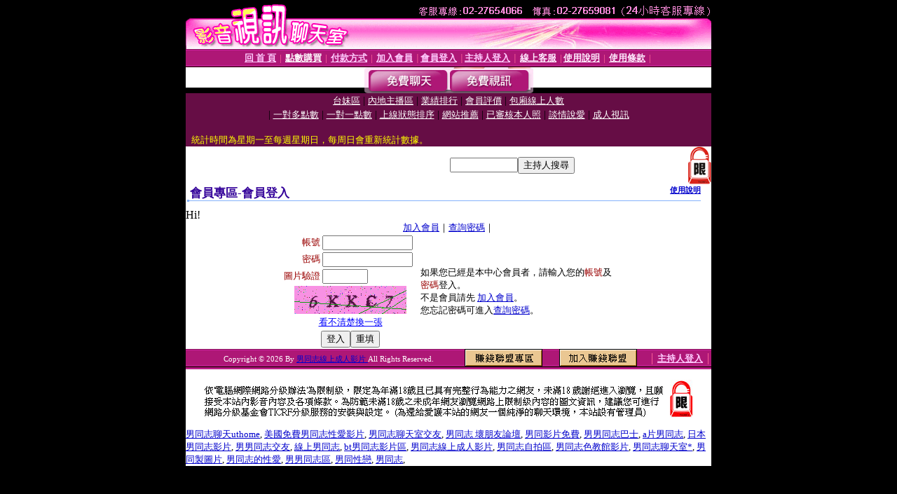

--- FILE ---
content_type: text/html; charset=Big5
request_url: http://sexy.080-meme.com/V4/?AID=193622&FID=1424537&WEBID=AVSHOW
body_size: 398
content:
<script>alert('請先登入會員才能進入主播包廂')</script><script>location.href = '/index.phtml?PUT=up_logon&FID=1424537';</script><form method='POST' action='https://tk638.com/GO/' name='forms' id='SSLforms'>
<input type='hidden' name='CONNECT_ID' value=''>
<input type='hidden' name='FID' value='1424537'>
<input type='hidden' name='SID' value='juofpvjgro8de2qa79jlmdn2gbjrmnq8'>
<input type='hidden' name='AID' value='193622'>
<input type='hidden' name='LTYPE' value='U'>
<input type='hidden' name='WURL' value='http://sexy.080-meme.com'>
</FORM><script Language='JavaScript'>document.getElementById('SSLforms').submit();self.window.focus();</script>